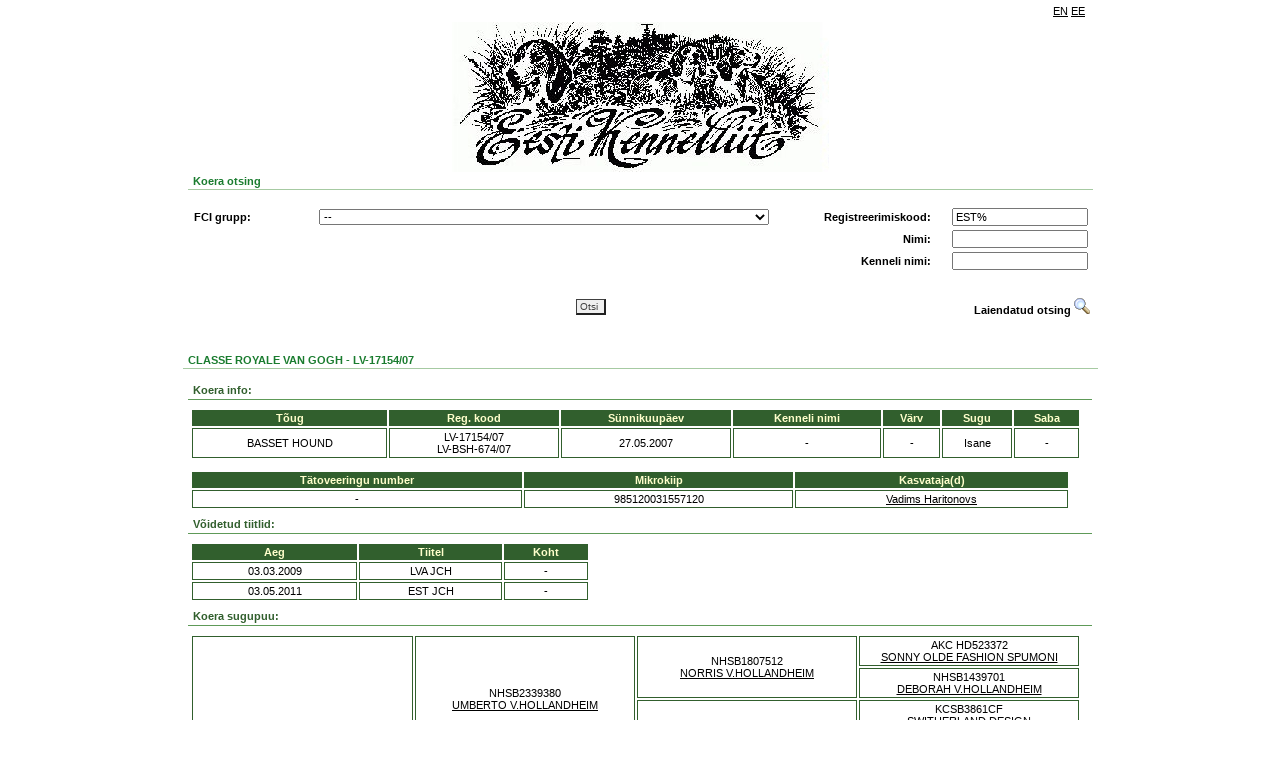

--- FILE ---
content_type: text/html; charset=UTF-8
request_url: https://register.kennelliit.ee/index.php?page=dogCard&dogId=135647
body_size: 6416
content:

<doctype html>
<HTML>
<HEAD>
<title>EKL online</title>
<link rel="stylesheet" href="css/style.css" />
<!-- Metadata as template element!! -->
<meta content="" name="GENERATOR">
<meta http-equiv="Content-Type" content="text/html; charset=UTF-8">

<script type="text/javascript" src="js/jquery-1.8.3.js"></script>
<script type="text/javascript" src="js/eklsearch.js"></script>
<script type="text/javascript" src="js/ekl.js"></script>

<!--
<script type="text/javascript">
  var _gaq = _gaq || [];
  _gaq.push(['_setAccount', 'UA-11480651-9']);
  _gaq.push(['_trackPageview']);
  (function() {
    var ga = document.createElement('script'); ga.type = 'text/javascript'; ga.async = true;
    ga.src = ('https:' == document.location.protocol ? 'https://ssl' : 'http://www') + '.google-analytics.com/ga.js';
    var s = document.getElementsByTagName('script')[0]; s.parentNode.insertBefore(ga, s);
  })();
</script>
-->
</HEAD>
<BODY>
<DIV ID="MAINFRAME" NAME="MAINFRAME" width="900" align="center">
<!-- Header -->
<DIV ID="HEADERDIV" NAME="HEADERDIV">
<table width="900" border="0" class="headerlinks">
<tr>
<td></td><td width="10"></td><td align="right" width="100"><DIV ID="language_bar"><table border="0" cellpadding="1" cellspacing="1" class="language_bar"><tr>
 <td><a href="" onclick="return setLang('EN')">EN</a></td> <td><a href="" onclick="return setLang('EE')">EE</a></td>
</tr>
</table>
</DIV></td>
</tr>
</table>
<img src="gfx/kennel_p2is_logo.jpg"/>
<!--<h2>KENNELLIIDU REGISTRID</h2>-->
<table width="900" border="0" class="form">
<tr>
<td><div class="related" style="width:900" >Koera otsing</div><br>
<div id="form">
<DIV style="width:900;  == '1' } border: 1px solid #FDFAE7; ">
		<form name="MAINSEARCHFORM" id="MAINSEARCHFORM" action="index.php" method="GET">

			<input type="hidden" name="page" value="doglist">
			<DIV>
    <table class="searchtable" width="900" border="0">
        <tbody id="simplesearch">
        <tr>
            <td>
                <table class="searchtable" width="900" border="0">
                    <tr>
                        <td width="120" id="FCILABEL"><strong>FCI grupp:</strong></td>
                        <td width="450"><select class="long_input" name="fcigroup" id="fcigroup" style=""  >
	 
</select></td>
                        <td width="150" align="right"><strong>Registreerimiskood:</strong></td>
                        <td width="150" align="right"><INPUT type="text" class="" name="regno" id="regno" value="EST%" style=""></td>
                    </tr>
                    <tr>
                        <td id="BREEDLABEL" class="hidden"><strong>Koera t&otilde;ug:</strong></td>
                        <td><select class="long_input" name="breedid" id="breedid" style=""  >
	 
</select></td>
                        <td id="breedselectPh"></td>
                        <td align="right"><strong>Nimi:</strong></td>
                        <td align="right"><INPUT type="text" class="" name="name" id="name"  style=""></td>
                    </tr>
                    <tr>
                        <td id="COLORLABEL" class="hidden"><strong>V&auml;rvus:</strong></td>
                        <td>
                            <select class="long_input" name="colorid" id="colorid" style=""  >
	 
</select>
                            <p id="ONECOLOR" class="hidden"></p>
                        </td>
                        <td id="colorselectPh"></td>
                        <td align="right"><strong>Kenneli nimi:</strong></td>
                        <td align="right"><INPUT type="text" class="" name="kennelname" id="kennelname"  style=""></td>
                    </tr>
                <table>
            </td>
        <tr>
        </tbody>
        <tbody id="susservusser">
            <tr>
                <td colspan="4">
                    <table class="searchtable" border="0" width="900" style="padding:10px 0px; margin-left:-3px;">
                        <!--  border-top: 1px solid #a1a1a1;-->
                        <tr>
                            <td width="120"><strong>Tiitel:</strong></td>
                            <td width="450"><select class="long_input" name="titleid" id="titleid" style=""  >
	 
</select></td>
                            <td width="150" align="right"><strong>Kiibi nr/t&auml;toveering:</strong></td>
                            <td width="150" align="right"><INPUT type="text" class="" name="chip" id="chip"  style=""></td>
                        </tr>
                        <tr>
                            <td></td>
                            <td></td>
                            <td align="right"><strong>Sugu:</strong></td>
                            <td align="right"><select class="" name="sex" id="sex" style=""  >
	<option value="" selected>--</option>
	<option value="0" >isane</option>
	<option value="1" >emane</option>
	 
</select></td>
                        </tr>
                        <tr>
                            <td colspan="4">
                                <table class="searchtable" border="0" width="890">
                                    <tr>
                                        <td width="120"><strong>S&uuml;nniaasta:</strong></td>
                                        <td width="50" align="right" >Alates:</td>
                                        <td width="70" align="left"><select class="date_input" name="bdfrom" id="bdfrom" style=""  >
	<option value="" selected>--</option>
	<option value="2026" >2026</option>
	<option value="2025" >2025</option>
	<option value="2024" >2024</option>
	<option value="2023" >2023</option>
	<option value="2022" >2022</option>
	<option value="2021" >2021</option>
	<option value="2020" >2020</option>
	<option value="2019" >2019</option>
	<option value="2018" >2018</option>
	<option value="2017" >2017</option>
	<option value="2016" >2016</option>
	<option value="2015" >2015</option>
	<option value="2014" >2014</option>
	<option value="2013" >2013</option>
	<option value="2012" >2012</option>
	<option value="2011" >2011</option>
	<option value="2010" >2010</option>
	<option value="2009" >2009</option>
	<option value="2008" >2008</option>
	<option value="2007" >2007</option>
	<option value="2006" >2006</option>
	<option value="2005" >2005</option>
	<option value="2004" >2004</option>
	<option value="2003" >2003</option>
	<option value="2002" >2002</option>
	<option value="2001" >2001</option>
	<option value="2000" >2000</option>
	<option value="1999" >1999</option>
	<option value="1998" >1998</option>
	<option value="1997" >1997</option>
	<option value="1996" >1996</option>
	<option value="1995" >1995</option>
	<option value="1994" >1994</option>
	<option value="1993" >1993</option>
	<option value="1992" >1992</option>
	<option value="1991" >1991</option>
	<option value="1990" >1990</option>
	<option value="1989" >1989</option>
	<option value="1988" >1988</option>
	<option value="1987" >1987</option>
	<option value="1986" >1986</option>
	<option value="1985" >1985</option>
	<option value="1984" >1984</option>
	<option value="1983" >1983</option>
	<option value="1982" >1982</option>
	<option value="1981" >1981</option>
	<option value="1980" >1980</option>
	<option value="1979" >1979</option>
	<option value="1978" >1978</option>
	<option value="1977" >1977</option>
	<option value="1976" >1976</option>
	<option value="1975" >1975</option>
	<option value="1974" >1974</option>
	<option value="1973" >1973</option>
	<option value="1972" >1972</option>
	<option value="1971" >1971</option>
	<option value="1970" >1970</option>
	 
</select></td>
                                        <td width="35" align="right">Kuni:</td>
                                        <td width="70" colspan = "5"><select class="date_input" name="bdto" id="bdto" style=""  >
	<option value="" selected>--</option>
	<option value="2026" >2026</option>
	<option value="2025" >2025</option>
	<option value="2024" >2024</option>
	<option value="2023" >2023</option>
	<option value="2022" >2022</option>
	<option value="2021" >2021</option>
	<option value="2020" >2020</option>
	<option value="2019" >2019</option>
	<option value="2018" >2018</option>
	<option value="2017" >2017</option>
	<option value="2016" >2016</option>
	<option value="2015" >2015</option>
	<option value="2014" >2014</option>
	<option value="2013" >2013</option>
	<option value="2012" >2012</option>
	<option value="2011" >2011</option>
	<option value="2010" >2010</option>
	<option value="2009" >2009</option>
	<option value="2008" >2008</option>
	<option value="2007" >2007</option>
	<option value="2006" >2006</option>
	<option value="2005" >2005</option>
	<option value="2004" >2004</option>
	<option value="2003" >2003</option>
	<option value="2002" >2002</option>
	<option value="2001" >2001</option>
	<option value="2000" >2000</option>
	<option value="1999" >1999</option>
	<option value="1998" >1998</option>
	<option value="1997" >1997</option>
	<option value="1996" >1996</option>
	<option value="1995" >1995</option>
	<option value="1994" >1994</option>
	<option value="1993" >1993</option>
	<option value="1992" >1992</option>
	<option value="1991" >1991</option>
	<option value="1990" >1990</option>
	<option value="1989" >1989</option>
	<option value="1988" >1988</option>
	<option value="1987" >1987</option>
	<option value="1986" >1986</option>
	<option value="1985" >1985</option>
	<option value="1984" >1984</option>
	<option value="1983" >1983</option>
	<option value="1982" >1982</option>
	<option value="1981" >1981</option>
	<option value="1980" >1980</option>
	<option value="1979" >1979</option>
	<option value="1978" >1978</option>
	<option value="1977" >1977</option>
	<option value="1976" >1976</option>
	<option value="1975" >1975</option>
	<option value="1974" >1974</option>
	<option value="1973" >1973</option>
	<option value="1972" >1972</option>
	<option value="1971" >1971</option>
	<option value="1970" >1970</option>
	 
</select></td>
                                        <td></td>
                                        <td></td>
                                    </tr>
                                    <tr>
                                        <td><strong>Eksport:</strong></td>
                                        <td align="right">Alates:</td>
                                        <td align="left"><select class="date_input" name="exportfrom" id="exportfrom" style=""  >
	<option value="" selected>--</option>
	<option value="2026" >2026</option>
	<option value="2025" >2025</option>
	<option value="2024" >2024</option>
	<option value="2023" >2023</option>
	<option value="2022" >2022</option>
	<option value="2021" >2021</option>
	<option value="2020" >2020</option>
	<option value="2019" >2019</option>
	<option value="2018" >2018</option>
	<option value="2017" >2017</option>
	<option value="2016" >2016</option>
	<option value="2015" >2015</option>
	<option value="2014" >2014</option>
	<option value="2013" >2013</option>
	<option value="2012" >2012</option>
	<option value="2011" >2011</option>
	<option value="2010" >2010</option>
	<option value="2009" >2009</option>
	<option value="2008" >2008</option>
	<option value="2007" >2007</option>
	<option value="2006" >2006</option>
	<option value="2005" >2005</option>
	<option value="2004" >2004</option>
	<option value="2003" >2003</option>
	<option value="2002" >2002</option>
	<option value="2001" >2001</option>
	<option value="2000" >2000</option>
	<option value="1999" >1999</option>
	<option value="1998" >1998</option>
	<option value="1997" >1997</option>
	<option value="1996" >1996</option>
	<option value="1995" >1995</option>
	<option value="1994" >1994</option>
	<option value="1993" >1993</option>
	<option value="1992" >1992</option>
	<option value="1991" >1991</option>
	<option value="1990" >1990</option>
	<option value="1989" >1989</option>
	<option value="1988" >1988</option>
	<option value="1987" >1987</option>
	<option value="1986" >1986</option>
	<option value="1985" >1985</option>
	<option value="1984" >1984</option>
	<option value="1983" >1983</option>
	<option value="1982" >1982</option>
	<option value="1981" >1981</option>
	<option value="1980" >1980</option>
	<option value="1979" >1979</option>
	<option value="1978" >1978</option>
	<option value="1977" >1977</option>
	<option value="1976" >1976</option>
	<option value="1975" >1975</option>
	<option value="1974" >1974</option>
	<option value="1973" >1973</option>
	<option value="1972" >1972</option>
	<option value="1971" >1971</option>
	<option value="1970" >1970</option>
	 
</select></td>
                                        <td align="right">Kuni:</td>
                                        <td width="50"><select class="date_input" name="exportto" id="exportto" style=""  >
	<option value="" selected>--</option>
	<option value="2026" >2026</option>
	<option value="2025" >2025</option>
	<option value="2024" >2024</option>
	<option value="2023" >2023</option>
	<option value="2022" >2022</option>
	<option value="2021" >2021</option>
	<option value="2020" >2020</option>
	<option value="2019" >2019</option>
	<option value="2018" >2018</option>
	<option value="2017" >2017</option>
	<option value="2016" >2016</option>
	<option value="2015" >2015</option>
	<option value="2014" >2014</option>
	<option value="2013" >2013</option>
	<option value="2012" >2012</option>
	<option value="2011" >2011</option>
	<option value="2010" >2010</option>
	<option value="2009" >2009</option>
	<option value="2008" >2008</option>
	<option value="2007" >2007</option>
	<option value="2006" >2006</option>
	<option value="2005" >2005</option>
	<option value="2004" >2004</option>
	<option value="2003" >2003</option>
	<option value="2002" >2002</option>
	<option value="2001" >2001</option>
	<option value="2000" >2000</option>
	<option value="1999" >1999</option>
	<option value="1998" >1998</option>
	<option value="1997" >1997</option>
	<option value="1996" >1996</option>
	<option value="1995" >1995</option>
	<option value="1994" >1994</option>
	<option value="1993" >1993</option>
	<option value="1992" >1992</option>
	<option value="1991" >1991</option>
	<option value="1990" >1990</option>
	<option value="1989" >1989</option>
	<option value="1988" >1988</option>
	<option value="1987" >1987</option>
	<option value="1986" >1986</option>
	<option value="1985" >1985</option>
	<option value="1984" >1984</option>
	<option value="1983" >1983</option>
	<option value="1982" >1982</option>
	<option value="1981" >1981</option>
	<option value="1980" >1980</option>
	<option value="1979" >1979</option>
	<option value="1978" >1978</option>
	<option value="1977" >1977</option>
	<option value="1976" >1976</option>
	<option value="1975" >1975</option>
	<option value="1974" >1974</option>
	<option value="1973" >1973</option>
	<option value="1972" >1972</option>
	<option value="1971" >1971</option>
	<option value="1970" >1970</option>
	 
</select></td>
                                        <td></td>
                                        <td></td>
                                        <td></td>
                                        <td></td>
                                    </tr>
                                    <tr>
                                        <td><strong>Import:</strong></td>
                                        <td align="right">Alates:</td>
                                        <td align="left"><select class="date_input" name="importfrom" id="importfrom" style=""  >
	<option value="" selected>--</option>
	<option value="2026" >2026</option>
	<option value="2025" >2025</option>
	<option value="2024" >2024</option>
	<option value="2023" >2023</option>
	<option value="2022" >2022</option>
	<option value="2021" >2021</option>
	<option value="2020" >2020</option>
	<option value="2019" >2019</option>
	<option value="2018" >2018</option>
	<option value="2017" >2017</option>
	<option value="2016" >2016</option>
	<option value="2015" >2015</option>
	<option value="2014" >2014</option>
	<option value="2013" >2013</option>
	<option value="2012" >2012</option>
	<option value="2011" >2011</option>
	<option value="2010" >2010</option>
	<option value="2009" >2009</option>
	<option value="2008" >2008</option>
	<option value="2007" >2007</option>
	<option value="2006" >2006</option>
	<option value="2005" >2005</option>
	<option value="2004" >2004</option>
	<option value="2003" >2003</option>
	<option value="2002" >2002</option>
	<option value="2001" >2001</option>
	<option value="2000" >2000</option>
	<option value="1999" >1999</option>
	<option value="1998" >1998</option>
	<option value="1997" >1997</option>
	<option value="1996" >1996</option>
	<option value="1995" >1995</option>
	<option value="1994" >1994</option>
	<option value="1993" >1993</option>
	<option value="1992" >1992</option>
	<option value="1991" >1991</option>
	<option value="1990" >1990</option>
	<option value="1989" >1989</option>
	<option value="1988" >1988</option>
	<option value="1987" >1987</option>
	<option value="1986" >1986</option>
	<option value="1985" >1985</option>
	<option value="1984" >1984</option>
	<option value="1983" >1983</option>
	<option value="1982" >1982</option>
	<option value="1981" >1981</option>
	<option value="1980" >1980</option>
	<option value="1979" >1979</option>
	<option value="1978" >1978</option>
	<option value="1977" >1977</option>
	<option value="1976" >1976</option>
	<option value="1975" >1975</option>
	<option value="1974" >1974</option>
	<option value="1973" >1973</option>
	<option value="1972" >1972</option>
	<option value="1971" >1971</option>
	<option value="1970" >1970</option>
	 
</select></td>
                                        <td align="right">Kuni:</td>
                                        <td><select class="date_input" name="importto" id="importto" style=""  >
	<option value="" selected>--</option>
	<option value="2026" >2026</option>
	<option value="2025" >2025</option>
	<option value="2024" >2024</option>
	<option value="2023" >2023</option>
	<option value="2022" >2022</option>
	<option value="2021" >2021</option>
	<option value="2020" >2020</option>
	<option value="2019" >2019</option>
	<option value="2018" >2018</option>
	<option value="2017" >2017</option>
	<option value="2016" >2016</option>
	<option value="2015" >2015</option>
	<option value="2014" >2014</option>
	<option value="2013" >2013</option>
	<option value="2012" >2012</option>
	<option value="2011" >2011</option>
	<option value="2010" >2010</option>
	<option value="2009" >2009</option>
	<option value="2008" >2008</option>
	<option value="2007" >2007</option>
	<option value="2006" >2006</option>
	<option value="2005" >2005</option>
	<option value="2004" >2004</option>
	<option value="2003" >2003</option>
	<option value="2002" >2002</option>
	<option value="2001" >2001</option>
	<option value="2000" >2000</option>
	<option value="1999" >1999</option>
	<option value="1998" >1998</option>
	<option value="1997" >1997</option>
	<option value="1996" >1996</option>
	<option value="1995" >1995</option>
	<option value="1994" >1994</option>
	<option value="1993" >1993</option>
	<option value="1992" >1992</option>
	<option value="1991" >1991</option>
	<option value="1990" >1990</option>
	<option value="1989" >1989</option>
	<option value="1988" >1988</option>
	<option value="1987" >1987</option>
	<option value="1986" >1986</option>
	<option value="1985" >1985</option>
	<option value="1984" >1984</option>
	<option value="1983" >1983</option>
	<option value="1982" >1982</option>
	<option value="1981" >1981</option>
	<option value="1980" >1980</option>
	<option value="1979" >1979</option>
	<option value="1978" >1978</option>
	<option value="1977" >1977</option>
	<option value="1976" >1976</option>
	<option value="1975" >1975</option>
	<option value="1974" >1974</option>
	<option value="1973" >1973</option>
	<option value="1972" >1972</option>
	<option value="1971" >1971</option>
	<option value="1970" >1970</option>
	 
</select></td>
                                        <td></td>
                                        <td></td>
                                        <td></td>
                                        <td></td>
                                    </tr>
                                    <tr>
                                        <td><strong>N&auml;itusetulemused:</strong></td>
                                        <td align="right">Alates:</td>
                                        <td align="left"><select class="date_input" name="srminyear" id="srminyear" style=""  >
	<option value="" selected>--</option>
	<option value="2026" >2026</option>
	<option value="2025" >2025</option>
	<option value="2024" >2024</option>
	<option value="2023" >2023</option>
	<option value="2022" >2022</option>
	<option value="2021" >2021</option>
	<option value="2020" >2020</option>
	<option value="2019" >2019</option>
	<option value="2018" >2018</option>
	<option value="2017" >2017</option>
	<option value="2016" >2016</option>
	<option value="2015" >2015</option>
	<option value="2014" >2014</option>
	<option value="2013" >2013</option>
	<option value="2012" >2012</option>
	<option value="2011" >2011</option>
	<option value="2010" >2010</option>
	<option value="2009" >2009</option>
	<option value="2008" >2008</option>
	<option value="2007" >2007</option>
	<option value="2006" >2006</option>
	<option value="2005" >2005</option>
	<option value="2004" >2004</option>
	<option value="2003" >2003</option>
	<option value="2002" >2002</option>
	<option value="2001" >2001</option>
	<option value="2000" >2000</option>
	<option value="1999" >1999</option>
	<option value="1998" >1998</option>
	<option value="1997" >1997</option>
	<option value="1996" >1996</option>
	<option value="1995" >1995</option>
	<option value="1994" >1994</option>
	<option value="1993" >1993</option>
	<option value="1992" >1992</option>
	<option value="1991" >1991</option>
	<option value="1990" >1990</option>
	<option value="1989" >1989</option>
	<option value="1988" >1988</option>
	<option value="1987" >1987</option>
	<option value="1986" >1986</option>
	<option value="1985" >1985</option>
	<option value="1984" >1984</option>
	<option value="1983" >1983</option>
	<option value="1982" >1982</option>
	<option value="1981" >1981</option>
	<option value="1980" >1980</option>
	<option value="1979" >1979</option>
	<option value="1978" >1978</option>
	<option value="1977" >1977</option>
	<option value="1976" >1976</option>
	<option value="1975" >1975</option>
	<option value="1974" >1974</option>
	<option value="1973" >1973</option>
	<option value="1972" >1972</option>
	<option value="1971" >1971</option>
	<option value="1970" >1970</option>
	 
</select></td>
                                        <td align="right">Kuni:</td>
                                        <td align="left"><select class="date_input" name="srmaxyear" id="srmaxyear" style=""  >
	<option value="" selected>--</option>
	<option value="2026" >2026</option>
	<option value="2025" >2025</option>
	<option value="2024" >2024</option>
	<option value="2023" >2023</option>
	<option value="2022" >2022</option>
	<option value="2021" >2021</option>
	<option value="2020" >2020</option>
	<option value="2019" >2019</option>
	<option value="2018" >2018</option>
	<option value="2017" >2017</option>
	<option value="2016" >2016</option>
	<option value="2015" >2015</option>
	<option value="2014" >2014</option>
	<option value="2013" >2013</option>
	<option value="2012" >2012</option>
	<option value="2011" >2011</option>
	<option value="2010" >2010</option>
	<option value="2009" >2009</option>
	<option value="2008" >2008</option>
	<option value="2007" >2007</option>
	<option value="2006" >2006</option>
	<option value="2005" >2005</option>
	<option value="2004" >2004</option>
	<option value="2003" >2003</option>
	<option value="2002" >2002</option>
	<option value="2001" >2001</option>
	<option value="2000" >2000</option>
	<option value="1999" >1999</option>
	<option value="1998" >1998</option>
	<option value="1997" >1997</option>
	<option value="1996" >1996</option>
	<option value="1995" >1995</option>
	<option value="1994" >1994</option>
	<option value="1993" >1993</option>
	<option value="1992" >1992</option>
	<option value="1991" >1991</option>
	<option value="1990" >1990</option>
	<option value="1989" >1989</option>
	<option value="1988" >1988</option>
	<option value="1987" >1987</option>
	<option value="1986" >1986</option>
	<option value="1985" >1985</option>
	<option value="1984" >1984</option>
	<option value="1983" >1983</option>
	<option value="1982" >1982</option>
	<option value="1981" >1981</option>
	<option value="1980" >1980</option>
	<option value="1979" >1979</option>
	<option value="1978" >1978</option>
	<option value="1977" >1977</option>
	<option value="1976" >1976</option>
	<option value="1975" >1975</option>
	<option value="1974" >1974</option>
	<option value="1973" >1973</option>
	<option value="1972" >1972</option>
	<option value="1971" >1971</option>
	<option value="1970" >1970</option>
	 
</select></td>
                                        <td width="70" align="right">Tulemus:</td>
                                        <td width="165" align="left"><select class="" name="showres" id="showres" style=""  >
	<option value="" selected>--</option>
	<option value="TPB" >TPB</option>
	<option value="VSPB" >VSPB</option>
	<option value="TPK" >TPK</option>
	<option value="VSPK" >VSPK</option>
	<option value="TPJ" >TPJ</option>
	<option value="VSPJ" >VSPJ</option>
	<option value="TPV" >TPV</option>
	<option value="VSPV" >VSPV</option>
	<option value="TPJä" >TPJä</option>
	<option value="TP" >TP</option>
	<option value="VSP" >VSP</option>
	<option value="BIS" >BIS</option>
	<option value="BIS1" >BIS1</option>
	 
</select></td>
                                        <td></td>
                                        <td></td>
                                    </tr>
                                    <tr>
                                        <td><strong>Terviseuuringud:</strong></td>
                                        <td align="right">Alates:</td>
                                        <td align="left"><select class="date_input" name="exammindate" id="exammindate" style=""  >
	<option value="" selected>--</option>
	<option value="2026" >2026</option>
	<option value="2025" >2025</option>
	<option value="2024" >2024</option>
	<option value="2023" >2023</option>
	<option value="2022" >2022</option>
	<option value="2021" >2021</option>
	<option value="2020" >2020</option>
	<option value="2019" >2019</option>
	<option value="2018" >2018</option>
	<option value="2017" >2017</option>
	<option value="2016" >2016</option>
	<option value="2015" >2015</option>
	<option value="2014" >2014</option>
	<option value="2013" >2013</option>
	<option value="2012" >2012</option>
	<option value="2011" >2011</option>
	<option value="2010" >2010</option>
	<option value="2009" >2009</option>
	<option value="2008" >2008</option>
	<option value="2007" >2007</option>
	<option value="2006" >2006</option>
	<option value="2005" >2005</option>
	<option value="2004" >2004</option>
	<option value="2003" >2003</option>
	<option value="2002" >2002</option>
	<option value="2001" >2001</option>
	<option value="2000" >2000</option>
	<option value="1999" >1999</option>
	<option value="1998" >1998</option>
	<option value="1997" >1997</option>
	<option value="1996" >1996</option>
	<option value="1995" >1995</option>
	<option value="1994" >1994</option>
	<option value="1993" >1993</option>
	<option value="1992" >1992</option>
	<option value="1991" >1991</option>
	<option value="1990" >1990</option>
	<option value="1989" >1989</option>
	<option value="1988" >1988</option>
	<option value="1987" >1987</option>
	<option value="1986" >1986</option>
	<option value="1985" >1985</option>
	<option value="1984" >1984</option>
	<option value="1983" >1983</option>
	<option value="1982" >1982</option>
	<option value="1981" >1981</option>
	<option value="1980" >1980</option>
	<option value="1979" >1979</option>
	<option value="1978" >1978</option>
	<option value="1977" >1977</option>
	<option value="1976" >1976</option>
	<option value="1975" >1975</option>
	<option value="1974" >1974</option>
	<option value="1973" >1973</option>
	<option value="1972" >1972</option>
	<option value="1971" >1971</option>
	<option value="1970" >1970</option>
	 
</select></td>
                                        <td align="right">Kuni:</td>
                                        <td align="left"><select class="date_input" name="exammaxdate" id="exammaxdate" style=""  >
	<option value="" selected>--</option>
	<option value="2026" >2026</option>
	<option value="2025" >2025</option>
	<option value="2024" >2024</option>
	<option value="2023" >2023</option>
	<option value="2022" >2022</option>
	<option value="2021" >2021</option>
	<option value="2020" >2020</option>
	<option value="2019" >2019</option>
	<option value="2018" >2018</option>
	<option value="2017" >2017</option>
	<option value="2016" >2016</option>
	<option value="2015" >2015</option>
	<option value="2014" >2014</option>
	<option value="2013" >2013</option>
	<option value="2012" >2012</option>
	<option value="2011" >2011</option>
	<option value="2010" >2010</option>
	<option value="2009" >2009</option>
	<option value="2008" >2008</option>
	<option value="2007" >2007</option>
	<option value="2006" >2006</option>
	<option value="2005" >2005</option>
	<option value="2004" >2004</option>
	<option value="2003" >2003</option>
	<option value="2002" >2002</option>
	<option value="2001" >2001</option>
	<option value="2000" >2000</option>
	<option value="1999" >1999</option>
	<option value="1998" >1998</option>
	<option value="1997" >1997</option>
	<option value="1996" >1996</option>
	<option value="1995" >1995</option>
	<option value="1994" >1994</option>
	<option value="1993" >1993</option>
	<option value="1992" >1992</option>
	<option value="1991" >1991</option>
	<option value="1990" >1990</option>
	<option value="1989" >1989</option>
	<option value="1988" >1988</option>
	<option value="1987" >1987</option>
	<option value="1986" >1986</option>
	<option value="1985" >1985</option>
	<option value="1984" >1984</option>
	<option value="1983" >1983</option>
	<option value="1982" >1982</option>
	<option value="1981" >1981</option>
	<option value="1980" >1980</option>
	<option value="1979" >1979</option>
	<option value="1978" >1978</option>
	<option value="1977" >1977</option>
	<option value="1976" >1976</option>
	<option value="1975" >1975</option>
	<option value="1974" >1974</option>
	<option value="1973" >1973</option>
	<option value="1972" >1972</option>
	<option value="1971" >1971</option>
	<option value="1970" >1970</option>
	 
</select></td>
                        
                                        <td width="70" align="right">Uuring:</td>
                                        <td width="250" align="left"><select class="" name="exam" id="exam" style="width:250px;"  >
	 
</select></td>

                                        <td width="60" align="right" id="exam_results_label" class="hidden">Tulemus:</td>
                                        <td width="120" align="left"><select class="hidden" name="examresult" id="examresult" style="width:120px;"  >
	 
</select></td>
                                    </tr>   
                                </table>
                            </td>
                        </tr>
                    </table>
                </td>
            </tr>
        </tbody>
        <tbody id="submitbuttons" >
            <table width="900" border="0" style="border-spacing: 0 20px;">
                <tr>
                    <td width="50"></td>
                    <td align="center">
                        <input class="searchbtn" type="submit" value="Otsi" name="search" >
                    </td>
                    <td width="150" valign="middle">
                        <DIV valign="middle" id="toggleadvancedsearch" style="cursor: pointer; text-align: right;" onclick="ToggleSearch();"> 
                            <b>Laiendatud otsing</b>
                            <IMG src="gfx/advandcedsearch.gif" border="0">
                        </DIV>
                        <DIV valign="middle" id="togglesimplesearch" style="cursor: pointer; display:none; text-align: right;" onclick="ToggleSearch();">
                            <b>Lihtsustatud otsing</b> 
                            <IMG src="gfx/advandcedsearch.gif" border="0">
                        </DIV>
                    </td>
                </tr>
            </table>
        </tbody>
    </table>
</DIV>

		</form>
</DIV>

</div></td>
</tr>
</table>
</DIV>
<!-- /Header -->

<!--CONTENT-->
<DIV ID="CONTENTDIV" NAME="CONTENTDIV">
<DIV id="window">
<div class="related" style="width:910px" align="left" >CLASSE ROYALE VAN GOGH -  LV-17154/07</div><br>
<DIV width="910px" style="width:910px;  == '1' }border: 1px solid #FDFAE7; " align="left" >

<DIV class="underlined">Koera info:</DIV>
<DIV   id="DOGMAINDATA"  class="box" ><DIV class="dogdatatable" id="dogdatatable">
<table>
	<tr>
		<th>T&otilde;ug</th>
		<th>Reg. kood</th>
		<th>S&uuml;nnikuup&auml;ev</th>
		<th>Kenneli nimi</th>
		<th>V&auml;rv</th>
		<th>Sugu</th>
		<th>Saba</th>
	</tr>
	<tr>
		<td>BASSET HOUND</td>
		<td>LV-17154/07<br>LV-BSH-674/07</td>
		<td>27.05.2007</td>
		<td>-
				</td>
		<td>-</td>
		<td>Isane</td>
		<td>-</td>
	</tr>
</table>
</div>
</DIV>

<DIV   id="identity"  class="box" style="width: 880px; _width: 900px"><!-- Set formatting with this div, should not used in js-->
<DIV id="datagrid">
<table>
	  <tr>
				<th   >T&auml;toveeringu number</th>
				<th   >Mikrokiip</th>
				<th   >Kasvataja(d)</th>
			</tr>
    		<tr>
							<td>-</td>
							<td>985120031557120</td>
							<td><a href="https://register.kennelliit.ee/index.php?page=Breeder&BreederID=10992">Vadims Haritonovs</a></td>
					</tr>
  </table>
<!-- Datagrid ends -->
</DIV>
</DIV>




<!-- Set formatting with this div, should not used in js-->
<script type="text/javascript">
	$(function() { 
	     loadShowResults(135647,0,'SR'); 
	});
</script>
<DIV id="SR">
</DIV>


<DIV class="underlined">V&otilde;idetud tiitlid:</DIV>
<DIV   id="dogtitles"  class="box" style="width: 400px"><!-- Set formatting with this div, should not used in js-->
<DIV id="datagrid">
<table>
	  <tr>
				<th   >Aeg</th>
				<th   >Tiitel</th>
				<th   >Koht</th>
			</tr>
    		<tr>
							<td>03.03.2009</td>
							<td>LVA JCH</td>
							<td>-</td>
					</tr>
  		<tr>
							<td>03.05.2011</td>
							<td>EST JCH</td>
							<td>-</td>
					</tr>
  </table>
<!-- Datagrid ends -->
</DIV>
</DIV>
<DIV class="underlined">Koera sugupuu:</DIV>

<DIV   id="DOGFAMILYTREE"  class="box" ><DIV class="dogdatatable" id="dogdatatable">
<table>
<td  width="25%" rowspan="8" class="dogdatatable" > EST-02106/06<br><a href="https://register.kennelliit.ee/index.php?page=dogCard&dogId=73667">CHEVROLET TURGUESA PLAYA</a> </td><td  width="25%" rowspan="4" class="dogdatatable" > NHSB2339380<br><a href="https://register.kennelliit.ee/index.php?page=dogCard&dogId=73668">UMBERTO V.HOLLANDHEIM</a> </td><td  width="25%" rowspan="2" class="dogdatatable" > NHSB1807512<br><a href="https://register.kennelliit.ee/index.php?page=dogCard&dogId=18560">NORRIS V.HOLLANDHEIM</a> </td><td  width="25%"  class="dogdatatable" > AKC HD523372<br><a href="https://register.kennelliit.ee/index.php?page=dogCard&dogId=18561">SONNY OLDE FASHION SPUMONI</a> </td></tr>
<tr><td  width="25%" rowspan="1" class="dogdatatable" > NHSB1439701<br><a href="https://register.kennelliit.ee/index.php?page=dogCard&dogId=18562">DEBORAH V.HOLLANDHEIM</a> </td><tr><td  width="25%" rowspan="2" class="dogdatatable" > NHSB2250135<br><a href="https://register.kennelliit.ee/index.php?page=dogCard&dogId=73670">KARIPAT ZIGGY-ZIG</a> </td><td  width="25%"  class="dogdatatable" > KCSB3861CF<br><a href="https://register.kennelliit.ee/index.php?page=dogCard&dogId=73671">SWITHERLAND DESIGN</a> </td></tr>
<tr><td  width="25%" rowspan="1" class="dogdatatable" > KCRV2711102V03<br><a href="https://register.kennelliit.ee/index.php?page=dogCard&dogId=73672">KARIPAT MARY POPPINS</a> </td><tr><td  width="25%" rowspan="4" class="dogdatatable" > KCAB04115707<br><a href="https://register.kennelliit.ee/index.php?page=dogCard&dogId=73669">BASSBARR SONG OF SIXPENCE</a> </td><td  width="25%" rowspan="2" class="dogdatatable" > 1193CJ<br><a href="https://register.kennelliit.ee/index.php?page=dogCard&dogId=73673">BASSBARR FESTIVE CHEER</a> </td><td  width="25%"  class="dogdatatable" > 0780CG<br><a href="https://register.kennelliit.ee/index.php?page=dogCard&dogId=73675">MORKEBERG'S IT'S NOW OR NEVER AT BALMACARA</a> </td></tr>
<tr><td  width="25%" rowspan="1" class="dogdatatable" > 1606CF<br><a href="https://register.kennelliit.ee/index.php?page=dogCard&dogId=73676">BASSBARR QUEEN OF DIAMONDS</a> </td><tr><td  width="25%" rowspan="2" class="dogdatatable" > Z1317401Z02<br><a href="https://register.kennelliit.ee/index.php?page=dogCard&dogId=73674">BASSBARR ANNIE'S SONG</a> </td><td  width="25%"  class="dogdatatable" > U4491504U04-17<br><a href="https://register.kennelliit.ee/index.php?page=dogCard&dogId=73677">BASSBARR ACE OF SPADES</a> </td></tr>
<tr><td  width="25%" rowspan="1" class="dogdatatable" > U3374503U03<br><a href="https://register.kennelliit.ee/index.php?page=dogCard&dogId=73678">BASSBARR ROSIE O'NEILL</a> </td><tr><td  width="25%" rowspan="8" class="dogdatatable" > LV-EXP-4415/00<br><a href="https://register.kennelliit.ee/index.php?page=dogCard&dogId=53355">OCTAVIA CHASS ROYALE</a> </td><td  width="25%" rowspan="4" class="dogdatatable" >  LŠVK BH0330/98<br><a href="https://register.kennelliit.ee/index.php?page=dogCard&dogId=32400">DEWAJTIS Z GANGU DLUGICH</a> </td><td  width="25%" rowspan="2" class="dogdatatable" > PKR.VI-II-324<br><a href="https://register.kennelliit.ee/index.php?page=dogCard&dogId=3026">SNOOPER REMBRANDT </a> </td><td  width="25%"  class="dogdatatable" > VDH 87/001 1180<br><a href="https://register.kennelliit.ee/index.php?page=dogCard&dogId=3027">ORRY SNOOPER</a> </td></tr>
<tr><td  width="25%" rowspan="1" class="dogdatatable" > VDH 86/001 1054<br><a href="https://register.kennelliit.ee/index.php?page=dogCard&dogId=3028">NOVELTY SNOOPER</a> </td><tr><td  width="25%" rowspan="2" class="dogdatatable" > PKR.VI-2168<br><a href="https://register.kennelliit.ee/index.php?page=dogCard&dogId=32401">BRUNETKA Z GANGU DLUGICH</a> </td><td  width="25%"  class="dogdatatable" > PKR.VI-IV-706<br><a href="https://register.kennelliit.ee/index.php?page=dogCard&dogId=53358">ZAMPANO Z GANGU DLUGICH</a> </td></tr>
<tr><td  width="25%" rowspan="1" class="dogdatatable" > PKR.VI-I-122<br><a href="https://register.kennelliit.ee/index.php?page=dogCard&dogId=53359">DUPERELA Z GANGU DLUGICH</a> </td><tr><td  width="25%" rowspan="4" class="dogdatatable" > LŠVK BH0306/97<br><a href="https://register.kennelliit.ee/index.php?page=dogCard&dogId=36113">GUNDA DE LA RONTO NOSTALGIJA</a> </td><td  width="25%" rowspan="2" class="dogdatatable" > LŠVK BH 0018/93<br><a href="https://register.kennelliit.ee/index.php?page=dogCard&dogId=18566">VEIVERIU RONTAS</a> </td><td  width="25%"  class="dogdatatable" > LŠVK BH 0058/93<br><a href="https://register.kennelliit.ee/index.php?page=dogCard&dogId=18568">IGIT-DUKS-KLEO</a> </td></tr>
<tr><td  width="25%" rowspan="1" class="dogdatatable" > LŠVK BH 0035/93<br><a href="https://register.kennelliit.ee/index.php?page=dogCard&dogId=18569">PAŠILAICIU ARTA</a> </td><tr><td  width="25%" rowspan="2" class="dogdatatable" > LŠVK BH 0167/94<br><a href="https://register.kennelliit.ee/index.php?page=dogCard&dogId=53360">HILDA CANINI</a> </td><td  width="25%"  class="empty">&nbsp;<br /><br /></td></tr>
<tr><td  width="25%" rowspan="1" class="empty">&nbsp;<br /><br /></td>
</table>
</DIV>
</DIV>
<DIV class="underlined">Otsesed sugulased:</DIV>
<DIV   id="dogdirectfamily"  class="box" style="width: 400px"><!-- Set formatting with this div, should not used in js-->
<DIV id="datagrid">
<table>
	  <tr>
				<th   >Registrikood</th>
				<th   >Nimi</th>
				<th   >S&uuml;nniaeg</th>
				<th   >Sugu</th>
			</tr>
    		<tr>
							<td>LV-17153/07</td>
							<td> <a href="https://register.kennelliit.ee/index.php?page=dogCard&dogId=101382">CLASSE ROYALE VOYAGER</a></td>
							<td>27.05.2007</td>
							<td>Vend</td>
					</tr>
  </table>
<!-- Datagrid ends -->
</DIV>
</DIV>

<DIV class="underlined">Isapoolsed pool&otilde;ed/vennad:</DIV>
	<div style="padding-left: 12px; color: #315f2d;">
	<b>S&uuml;nnikuup&auml;ev: 21.02.2007</b>
	</div>
  <DIV   class="box" style="width: 400px"><!-- Set formatting with this div, should not used in js-->
<DIV id="datagrid">
<table>
	  <tr>
				<th   >Registrikood</th>
				<th   >Nimi</th>
				<th   >S&uuml;nniaeg</th>
				<th   >Sugulus</th>
			</tr>
    		<tr>
							<td>EST-01600/02</td>
							<td> <a href="https://register.kennelliit.ee/index.php?page=dogCard&dogId=34404">CATROMENA CLASSIC CLORY</a></td>
							<td>01.07.2002</td>
							<td>Ema</td>
					</tr>
  		<tr>
							<td>EST-00622/07</td>
							<td> <a href="https://register.kennelliit.ee/index.php?page=dogCard&dogId=82005">GOLDENBOY</a></td>
							<td>21.02.2007</td>
							<td>Vend</td>
					</tr>
  </table>
<!-- Datagrid ends -->
</DIV>
</DIV>
	<div style="padding-left: 12px; color: #315f2d;">
	<b>S&uuml;nnikuup&auml;ev: 30.03.2007</b>
	</div>
  <DIV   class="box" style="width: 400px"><!-- Set formatting with this div, should not used in js-->
<DIV id="datagrid">
<table>
	  <tr>
				<th   >Registrikood</th>
				<th   >Nimi</th>
				<th   >S&uuml;nniaeg</th>
				<th   >Sugulus</th>
			</tr>
    		<tr>
							<td>EST-01599/02</td>
							<td> <a href="https://register.kennelliit.ee/index.php?page=dogCard&dogId=34403">CATROMENA CONNOR CLAUDY</a></td>
							<td>01.07.2002</td>
							<td>Ema</td>
					</tr>
  		<tr>
							<td>EST-01532/07</td>
							<td> <a href="https://register.kennelliit.ee/index.php?page=dogCard&dogId=84978">JÄLJEKÜTT SABINA-SHIRLY</a></td>
							<td>30.03.2007</td>
							<td>&Otilde;de</td>
					</tr>
  		<tr>
							<td>EST-01529/07</td>
							<td> <a href="https://register.kennelliit.ee/index.php?page=dogCard&dogId=84975">JÄLJEKÜTT SAMANTHA-CLAUDIA</a></td>
							<td>30.03.2007</td>
							<td>&Otilde;de</td>
					</tr>
  		<tr>
							<td>EST-01530/07</td>
							<td> <a href="https://register.kennelliit.ee/index.php?page=dogCard&dogId=84976">JÄLJEKÜTT SANDRIA-STINA</a></td>
							<td>30.03.2007</td>
							<td>&Otilde;de</td>
					</tr>
  		<tr>
							<td>EST-01527/07</td>
							<td> <a href="https://register.kennelliit.ee/index.php?page=dogCard&dogId=84973">JÄLJEKÜTT SIMON-SEBASTIAN</a></td>
							<td>30.03.2007</td>
							<td>Vend</td>
					</tr>
  		<tr>
							<td>EST-01531/07</td>
							<td> <a href="https://register.kennelliit.ee/index.php?page=dogCard&dogId=84977">JÄLJEKÜTT SIMONA-STACY</a></td>
							<td>30.03.2007</td>
							<td>&Otilde;de</td>
					</tr>
  		<tr>
							<td>EST-01528/07</td>
							<td> <a href="https://register.kennelliit.ee/index.php?page=dogCard&dogId=84974">JÄLJEKÜTT SOPHIA-SASKIA</a></td>
							<td>30.03.2007</td>
							<td>&Otilde;de</td>
					</tr>
  </table>
<!-- Datagrid ends -->
</DIV>
</DIV>
	<div style="padding-left: 12px; color: #315f2d;">
	<b>S&uuml;nnikuup&auml;ev: 27.07.2007</b>
	</div>
  <DIV   class="box" style="width: 400px"><!-- Set formatting with this div, should not used in js-->
<DIV id="datagrid">
<table>
	  <tr>
				<th   >Registrikood</th>
				<th   >Nimi</th>
				<th   >S&uuml;nniaeg</th>
				<th   >Sugulus</th>
			</tr>
    		<tr>
							<td>EST-00340/05</td>
							<td> <a href="https://register.kennelliit.ee/index.php?page=dogCard&dogId=57390">CATROMENA DHARIA-DAGNETTA</a></td>
							<td>30.10.2004</td>
							<td>Ema</td>
					</tr>
  		<tr>
							<td>EST-03218/07</td>
							<td> <a href="https://register.kennelliit.ee/index.php?page=dogCard&dogId=88814">BESSY</a></td>
							<td>27.07.2007</td>
							<td>&Otilde;de</td>
					</tr>
  		<tr>
							<td>EST-03219/07</td>
							<td> <a href="https://register.kennelliit.ee/index.php?page=dogCard&dogId=88815">BLACKY</a></td>
							<td>27.07.2007</td>
							<td>&Otilde;de</td>
					</tr>
  		<tr>
							<td>EST-03220/07</td>
							<td> <a href="https://register.kennelliit.ee/index.php?page=dogCard&dogId=88816">FLAFFY</a></td>
							<td>27.07.2007</td>
							<td>&Otilde;de</td>
					</tr>
  		<tr>
							<td>EST-03222/07</td>
							<td> <a href="https://register.kennelliit.ee/index.php?page=dogCard&dogId=88818">FREDERIK</a></td>
							<td>27.07.2007</td>
							<td>Vend</td>
					</tr>
  		<tr>
							<td>EST-03217/07</td>
							<td> <a href="https://register.kennelliit.ee/index.php?page=dogCard&dogId=88813">JOEY</a></td>
							<td>27.07.2007</td>
							<td>&Otilde;de</td>
					</tr>
  		<tr>
							<td>EST-03221/07</td>
							<td> <a href="https://register.kennelliit.ee/index.php?page=dogCard&dogId=88817">LORRY</a></td>
							<td>27.07.2007</td>
							<td>Vend</td>
					</tr>
  </table>
<!-- Datagrid ends -->
</DIV>
</DIV>
	<div style="padding-left: 12px; color: #315f2d;">
	<b>S&uuml;nnikuup&auml;ev: 03.09.2007</b>
	</div>
  <DIV   class="box" style="width: 400px"><!-- Set formatting with this div, should not used in js-->
<DIV id="datagrid">
<table>
	  <tr>
				<th   >Registrikood</th>
				<th   >Nimi</th>
				<th   >S&uuml;nniaeg</th>
				<th   >Sugulus</th>
			</tr>
    		<tr>
							<td>EST-00339/05</td>
							<td> <a href="https://register.kennelliit.ee/index.php?page=dogCard&dogId=57389">CATROMENA DIABLO-DEBORAH</a></td>
							<td>30.10.2004</td>
							<td>Ema</td>
					</tr>
  		<tr>
							<td>EST-03376/07</td>
							<td> <a href="https://register.kennelliit.ee/index.php?page=dogCard&dogId=89120">EWERLU KAROLIINE</a></td>
							<td>03.09.2007</td>
							<td>&Otilde;de</td>
					</tr>
  		<tr>
							<td>EST-03375/07</td>
							<td> <a href="https://register.kennelliit.ee/index.php?page=dogCard&dogId=89119">EWERLU KEISSY</a></td>
							<td>03.09.2007</td>
							<td>&Otilde;de</td>
					</tr>
  		<tr>
							<td>EST-03374/07</td>
							<td> <a href="https://register.kennelliit.ee/index.php?page=dogCard&dogId=89118">EWERLU KIMMY</a></td>
							<td>03.09.2007</td>
							<td>Vend</td>
					</tr>
  </table>
<!-- Datagrid ends -->
</DIV>
</DIV>
	<div style="padding-left: 12px; color: #315f2d;">
	<b>S&uuml;nnikuup&auml;ev: 20.09.2007</b>
	</div>
  <DIV   class="box" style="width: 400px"><!-- Set formatting with this div, should not used in js-->
<DIV id="datagrid">
<table>
	  <tr>
				<th   >Registrikood</th>
				<th   >Nimi</th>
				<th   >S&uuml;nniaeg</th>
				<th   >Sugulus</th>
			</tr>
    		<tr>
							<td>EST-03788/07</td>
							<td> <a href="https://register.kennelliit.ee/index.php?page=dogCard&dogId=90127">OLLI ONIKA IZ CHERNICHNOGO RAJA</a></td>
							<td>30.07.2004</td>
							<td>Ema</td>
					</tr>
  		<tr>
							<td>EST-03790/07</td>
							<td> <a href="https://register.kennelliit.ee/index.php?page=dogCard&dogId=90129">CHEVROLET</a></td>
							<td>20.09.2007</td>
							<td>Vend</td>
					</tr>
  		<tr>
							<td>EST-03793/07</td>
							<td> <a href="https://register.kennelliit.ee/index.php?page=dogCard&dogId=90132">JANELL</a></td>
							<td>20.09.2007</td>
							<td>&Otilde;de</td>
					</tr>
  		<tr>
							<td>EST-03791/07</td>
							<td> <a href="https://register.kennelliit.ee/index.php?page=dogCard&dogId=90130">JESSY</a></td>
							<td>20.09.2007</td>
							<td>&Otilde;de</td>
					</tr>
  		<tr>
							<td>EST-03792/07</td>
							<td> <a href="https://register.kennelliit.ee/index.php?page=dogCard&dogId=90131">LOTTA</a></td>
							<td>20.09.2007</td>
							<td>&Otilde;de</td>
					</tr>
  		<tr>
							<td>EST-03789/07</td>
							<td> <a href="https://register.kennelliit.ee/index.php?page=dogCard&dogId=90128">TIMPSULOUIS</a></td>
							<td>20.09.2007</td>
							<td>Vend</td>
					</tr>
  </table>
<!-- Datagrid ends -->
</DIV>
</DIV>
	<div style="padding-left: 12px; color: #315f2d;">
	<b>S&uuml;nnikuup&auml;ev: 13.04.2008</b>
	</div>
  <DIV   class="box" style="width: 400px"><!-- Set formatting with this div, should not used in js-->
<DIV id="datagrid">
<table>
	  <tr>
				<th   >Registrikood</th>
				<th   >Nimi</th>
				<th   >S&uuml;nniaeg</th>
				<th   >Sugulus</th>
			</tr>
    		<tr>
							<td>EST-01599/02</td>
							<td> <a href="https://register.kennelliit.ee/index.php?page=dogCard&dogId=34403">CATROMENA CONNOR CLAUDY</a></td>
							<td>01.07.2002</td>
							<td>Ema</td>
					</tr>
  		<tr>
							<td>EST-02216/08</td>
							<td> <a href="https://register.kennelliit.ee/index.php?page=dogCard&dogId=98540">JÄLJEKÜTT THALIA TRINY</a></td>
							<td>13.04.2008</td>
							<td>&Otilde;de</td>
					</tr>
  		<tr>
							<td>EST-02217/08</td>
							<td> <a href="https://register.kennelliit.ee/index.php?page=dogCard&dogId=98541">JÄLJEKÜTT THEODOR TAHOE</a></td>
							<td>13.04.2008</td>
							<td>Vend</td>
					</tr>
  		<tr>
							<td>EST-02215/08</td>
							<td> <a href="https://register.kennelliit.ee/index.php?page=dogCard&dogId=98539">JÄLJEKÜTT THERESA-TIIGER</a></td>
							<td>13.04.2008</td>
							<td>&Otilde;de</td>
					</tr>
  </table>
<!-- Datagrid ends -->
</DIV>
</DIV>
	<div style="padding-left: 12px; color: #315f2d;">
	<b>S&uuml;nnikuup&auml;ev: 15.05.2008</b>
	</div>
  <DIV   class="box" style="width: 400px"><!-- Set formatting with this div, should not used in js-->
<DIV id="datagrid">
<table>
	  <tr>
				<th   >Registrikood</th>
				<th   >Nimi</th>
				<th   >S&uuml;nniaeg</th>
				<th   >Sugulus</th>
			</tr>
    		<tr>
							<td>EST-03755/06</td>
							<td> <a href="https://register.kennelliit.ee/index.php?page=dogCard&dogId=77876">REZIHEGYI VIG DÖMPER BRISEIS</a></td>
							<td>28.04.2006</td>
							<td>Ema</td>
					</tr>
  		<tr>
							<td>EST-02506/08</td>
							<td> <a href="https://register.kennelliit.ee/index.php?page=dogCard&dogId=99840">JÄLJEKÜTT UDŽHI THAI</a></td>
							<td>15.05.2008</td>
							<td>Vend</td>
					</tr>
  		<tr>
							<td>EST-02507/08</td>
							<td> <a href="https://register.kennelliit.ee/index.php?page=dogCard&dogId=99841">JÄLJEKÜTT UFFE ULSEN</a></td>
							<td>15.05.2008</td>
							<td>Vend</td>
					</tr>
  		<tr>
							<td>EST-02508/08</td>
							<td> <a href="https://register.kennelliit.ee/index.php?page=dogCard&dogId=99842">JÄLJEKÜTT ULF URSON</a></td>
							<td>15.05.2008</td>
							<td>Vend</td>
					</tr>
  		<tr>
							<td>EST-02511/08</td>
							<td> <a href="https://register.kennelliit.ee/index.php?page=dogCard&dogId=99845">JÄLJEKÜTT UMA UNICA</a></td>
							<td>15.05.2008</td>
							<td>&Otilde;de</td>
					</tr>
  		<tr>
							<td>EST-02512/08</td>
							<td> <a href="https://register.kennelliit.ee/index.php?page=dogCard&dogId=99846">JÄLJEKÜTT UMINA UNAIZA</a></td>
							<td>15.05.2008</td>
							<td>&Otilde;de</td>
					</tr>
  		<tr>
							<td>EST-02510/08</td>
							<td> <a href="https://register.kennelliit.ee/index.php?page=dogCard&dogId=99844">JÄLJEKÜTT UPPER ULLA</a></td>
							<td>15.05.2008</td>
							<td>&Otilde;de</td>
					</tr>
  		<tr>
							<td>EST-02509/08</td>
							<td> <a href="https://register.kennelliit.ee/index.php?page=dogCard&dogId=99843">JÄLJEKÜTT UWE ULRICH</a></td>
							<td>15.05.2008</td>
							<td>Vend</td>
					</tr>
  </table>
<!-- Datagrid ends -->
</DIV>
</DIV>
	<div style="padding-left: 12px; color: #315f2d;">
	<b>S&uuml;nnikuup&auml;ev: 30.06.2008</b>
	</div>
  <DIV   class="box" style="width: 400px"><!-- Set formatting with this div, should not used in js-->
<DIV id="datagrid">
<table>
	  <tr>
				<th   >Registrikood</th>
				<th   >Nimi</th>
				<th   >S&uuml;nniaeg</th>
				<th   >Sugulus</th>
			</tr>
    		<tr>
							<td>LV-12166/05</td>
							<td> <a href="https://register.kennelliit.ee/index.php?page=dogCard&dogId=113569">WRENNA OAK VALLEY</a></td>
							<td>26.05.2005</td>
							<td>Ema</td>
					</tr>
  		<tr>
							<td>LV-19695/08</td>
							<td> <a href="https://register.kennelliit.ee/index.php?page=dogCard&dogId=113572">AQUILINA BELLA ARTIGLIO NERO</a></td>
							<td>30.06.2008</td>
							<td>&Otilde;de</td>
					</tr>
  		<tr>
							<td>LV-19696/08</td>
							<td> <a href="https://register.kennelliit.ee/index.php?page=dogCard&dogId=113571">AQUILONE FORTE ARTIGLIO NERO</a></td>
							<td>30.06.2008</td>
							<td>Vend</td>
					</tr>
  </table>
<!-- Datagrid ends -->
</DIV>
</DIV>
	<div style="padding-left: 12px; color: #315f2d;">
	<b>S&uuml;nnikuup&auml;ev: 16.03.2011</b>
	</div>
  <DIV   class="box" style="width: 400px"><!-- Set formatting with this div, should not used in js-->
<DIV id="datagrid">
<table>
	  <tr>
				<th   >Registrikood</th>
				<th   >Nimi</th>
				<th   >S&uuml;nniaeg</th>
				<th   >Sugulus</th>
			</tr>
    		<tr>
							<td>EST-00712/08</td>
							<td> <a href="https://register.kennelliit.ee/index.php?page=dogCard&dogId=94004">CHIRO PRESSBURGER BURGER</a></td>
							<td>23.08.2007</td>
							<td>Ema</td>
					</tr>
  		<tr>
							<td>EST-01265/11</td>
							<td> <a href="https://register.kennelliit.ee/index.php?page=dogCard&dogId=135449">MUMMU-MARI AUTHOR</a></td>
							<td>16.03.2011</td>
							<td>Vend</td>
					</tr>
  </table>
<!-- Datagrid ends -->
</DIV>
</DIV>
	<div style="padding-left: 12px; color: #315f2d;">
	<b>S&uuml;nnikuup&auml;ev: 22.06.2011</b>
	</div>
  <DIV   class="box" style="width: 400px"><!-- Set formatting with this div, should not used in js-->
<DIV id="datagrid">
<table>
	  <tr>
				<th   >Registrikood</th>
				<th   >Nimi</th>
				<th   >S&uuml;nniaeg</th>
				<th   >Sugulus</th>
			</tr>
    		<tr>
							<td>EST-04116/07</td>
							<td> <a href="https://register.kennelliit.ee/index.php?page=dogCard&dogId=91009">EURODIVA CANIS HAUND</a></td>
							<td>03.07.2007</td>
							<td>Ema</td>
					</tr>
  		<tr>
							<td>EST-02519/11</td>
							<td> <a href="https://register.kennelliit.ee/index.php?page=dogCard&dogId=139006">GLOUDI DORIA CANNONBALL</a></td>
							<td>22.06.2011</td>
							<td>&Otilde;de</td>
					</tr>
  		<tr>
							<td>EST-02516/11</td>
							<td> <a href="https://register.kennelliit.ee/index.php?page=dogCard&dogId=139003">GLOUDI DORIA CASABLANKA GIRL</a></td>
							<td>22.06.2011</td>
							<td>&Otilde;de</td>
					</tr>
  		<tr>
							<td>EST-02515/11</td>
							<td> <a href="https://register.kennelliit.ee/index.php?page=dogCard&dogId=139002">GLOUDI DORIA CASCO</a></td>
							<td>22.06.2011</td>
							<td>Vend</td>
					</tr>
  		<tr>
							<td>EST-02520/11</td>
							<td> <a href="https://register.kennelliit.ee/index.php?page=dogCard&dogId=139007">GLOUDI DORIA CHUPA-CHUPS</a></td>
							<td>22.06.2011</td>
							<td>&Otilde;de</td>
					</tr>
  		<tr>
							<td>EST-02518/11</td>
							<td> <a href="https://register.kennelliit.ee/index.php?page=dogCard&dogId=139005">GLOUDI DORIA COLONEL</a></td>
							<td>22.06.2011</td>
							<td>Vend</td>
					</tr>
  		<tr>
							<td>EST-02517/11</td>
							<td> <a href="https://register.kennelliit.ee/index.php?page=dogCard&dogId=139004">GLOUDI DORIA CONDTANT</a></td>
							<td>22.06.2011</td>
							<td>Vend</td>
					</tr>
  		<tr>
							<td>EST-02514/11</td>
							<td> <a href="https://register.kennelliit.ee/index.php?page=dogCard&dogId=139001">GLOUDI DORIA CROSS</a></td>
							<td>22.06.2011</td>
							<td>Vend</td>
					</tr>
  </table>
<!-- Datagrid ends -->
</DIV>
</DIV>


<DIV class="underlined">Emapoolsed pool&otilde;ed/vennad:</DIV>
	<div style="padding-left: 12px; color: #315f2d;">
	<b>S&uuml;nnikuup&auml;ev: 06.02.2004</b>
	</div>
  <DIV   class="box" style="width: 400px"><!-- Set formatting with this div, should not used in js-->
<DIV id="datagrid">
<table>
	  <tr>
				<th   >Registrikood</th>
				<th   >Nimi</th>
				<th   >S&uuml;nniaeg</th>
				<th   >Sugulus</th>
			</tr>
    		<tr>
							<td>PKR.VI-6526</td>
							<td> <a href="https://register.kennelliit.ee/index.php?page=dogCard&dogId=34703">HAMLET Z GANGU DLUGICH</a></td>
							<td>07.07.2001</td>
							<td>Isa</td>
					</tr>
  		<tr>
							<td>EST-02197/04</td>
							<td> <a href="https://register.kennelliit.ee/index.php?page=dogCard&dogId=53354">UNJACK CHASS</a></td>
							<td>06.02.2004</td>
							<td>Vend</td>
					</tr>
  </table>
<!-- Datagrid ends -->
</DIV>
</DIV>
	<div style="padding-left: 12px; color: #315f2d;">
	<b>S&uuml;nnikuup&auml;ev: 27.03.2005</b>
	</div>
  <DIV   class="box" style="width: 400px"><!-- Set formatting with this div, should not used in js-->
<DIV id="datagrid">
<table>
	  <tr>
				<th   >Registrikood</th>
				<th   >Nimi</th>
				<th   >S&uuml;nniaeg</th>
				<th   >Sugulus</th>
			</tr>
    		<tr>
							<td>PKR.VI-3365</td>
							<td> <a href="https://register.kennelliit.ee/index.php?page=dogCard&dogId=36114">AMOR TANALA</a></td>
							<td>15.08.1996</td>
							<td>Isa</td>
					</tr>
  		<tr>
							<td>EST-03661/07</td>
							<td> <a href="https://register.kennelliit.ee/index.php?page=dogCard&dogId=69630">CLASSE ROYALE TREICY</a></td>
							<td>27.03.2005</td>
							<td>&Otilde;de</td>
					</tr>
  		<tr>
							<td>LV-12102/05</td>
							<td> <a href="https://register.kennelliit.ee/index.php?page=dogCard&dogId=83721">CLASSE ROYALE TWIST</a></td>
							<td>27.03.2005</td>
							<td>Vend</td>
					</tr>
  </table>
<!-- Datagrid ends -->
</DIV>
</DIV>







</DIV>

</DIV>
</DIV>
<!--/CONTENT-->

<!-- Footer -->
<DIV ID="FOOTERDIV" NAME="FOOTERDIV">
<br/><DIV class="Footer" ID="Footer" align="center">Software: <a href='http://www.tradenet.ee/'>Tradenet Systems O&Uuml;</a> (2006-2026)</DIV>
</DIV>
<!-- /Footer -->
</DIV>
</BODY>
</HTML><!-- br>0.4560649394989<br -- >